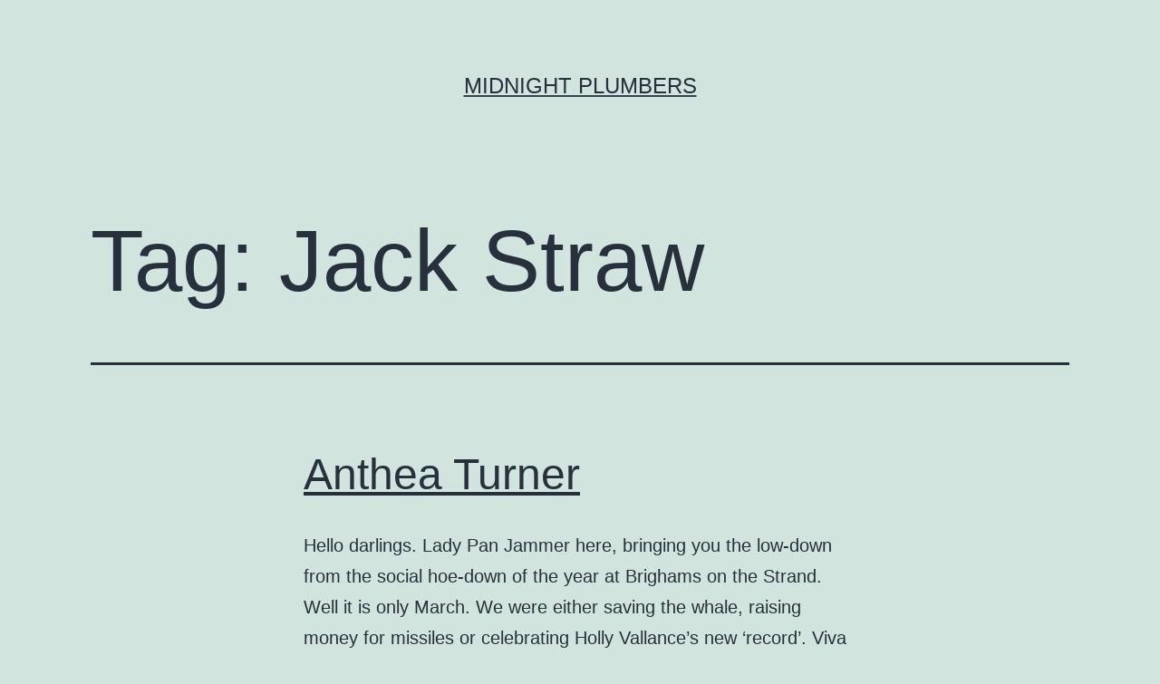

--- FILE ---
content_type: text/html; charset=UTF-8
request_url: https://midnightplumbers.com/tag/jack-straw
body_size: 8680
content:
<!doctype html>
<html lang="en-GB" >
<head>
	<meta charset="UTF-8" />
	<meta name="viewport" content="width=device-width, initial-scale=1.0" />
	<title>Jack Straw &#8211; Midnight Plumbers</title>
<meta name='robots' content='max-image-preview:large' />
<link rel="alternate" type="application/rss+xml" title="Midnight Plumbers &raquo; Feed" href="https://midnightplumbers.com/feed" />
<link rel="alternate" type="application/rss+xml" title="Midnight Plumbers &raquo; Comments Feed" href="https://midnightplumbers.com/comments/feed" />
<link rel="alternate" type="application/rss+xml" title="Midnight Plumbers &raquo; Jack Straw Tag Feed" href="https://midnightplumbers.com/tag/jack-straw/feed" />
<style id='wp-img-auto-sizes-contain-inline-css'>
img:is([sizes=auto i],[sizes^="auto," i]){contain-intrinsic-size:3000px 1500px}
/*# sourceURL=wp-img-auto-sizes-contain-inline-css */
</style>
<style id='wp-emoji-styles-inline-css'>

	img.wp-smiley, img.emoji {
		display: inline !important;
		border: none !important;
		box-shadow: none !important;
		height: 1em !important;
		width: 1em !important;
		margin: 0 0.07em !important;
		vertical-align: -0.1em !important;
		background: none !important;
		padding: 0 !important;
	}
/*# sourceURL=wp-emoji-styles-inline-css */
</style>
<style id='wp-block-library-inline-css'>
:root{--wp-block-synced-color:#7a00df;--wp-block-synced-color--rgb:122,0,223;--wp-bound-block-color:var(--wp-block-synced-color);--wp-editor-canvas-background:#ddd;--wp-admin-theme-color:#007cba;--wp-admin-theme-color--rgb:0,124,186;--wp-admin-theme-color-darker-10:#006ba1;--wp-admin-theme-color-darker-10--rgb:0,107,160.5;--wp-admin-theme-color-darker-20:#005a87;--wp-admin-theme-color-darker-20--rgb:0,90,135;--wp-admin-border-width-focus:2px}@media (min-resolution:192dpi){:root{--wp-admin-border-width-focus:1.5px}}.wp-element-button{cursor:pointer}:root .has-very-light-gray-background-color{background-color:#eee}:root .has-very-dark-gray-background-color{background-color:#313131}:root .has-very-light-gray-color{color:#eee}:root .has-very-dark-gray-color{color:#313131}:root .has-vivid-green-cyan-to-vivid-cyan-blue-gradient-background{background:linear-gradient(135deg,#00d084,#0693e3)}:root .has-purple-crush-gradient-background{background:linear-gradient(135deg,#34e2e4,#4721fb 50%,#ab1dfe)}:root .has-hazy-dawn-gradient-background{background:linear-gradient(135deg,#faaca8,#dad0ec)}:root .has-subdued-olive-gradient-background{background:linear-gradient(135deg,#fafae1,#67a671)}:root .has-atomic-cream-gradient-background{background:linear-gradient(135deg,#fdd79a,#004a59)}:root .has-nightshade-gradient-background{background:linear-gradient(135deg,#330968,#31cdcf)}:root .has-midnight-gradient-background{background:linear-gradient(135deg,#020381,#2874fc)}:root{--wp--preset--font-size--normal:16px;--wp--preset--font-size--huge:42px}.has-regular-font-size{font-size:1em}.has-larger-font-size{font-size:2.625em}.has-normal-font-size{font-size:var(--wp--preset--font-size--normal)}.has-huge-font-size{font-size:var(--wp--preset--font-size--huge)}.has-text-align-center{text-align:center}.has-text-align-left{text-align:left}.has-text-align-right{text-align:right}.has-fit-text{white-space:nowrap!important}#end-resizable-editor-section{display:none}.aligncenter{clear:both}.items-justified-left{justify-content:flex-start}.items-justified-center{justify-content:center}.items-justified-right{justify-content:flex-end}.items-justified-space-between{justify-content:space-between}.screen-reader-text{border:0;clip-path:inset(50%);height:1px;margin:-1px;overflow:hidden;padding:0;position:absolute;width:1px;word-wrap:normal!important}.screen-reader-text:focus{background-color:#ddd;clip-path:none;color:#444;display:block;font-size:1em;height:auto;left:5px;line-height:normal;padding:15px 23px 14px;text-decoration:none;top:5px;width:auto;z-index:100000}html :where(.has-border-color){border-style:solid}html :where([style*=border-top-color]){border-top-style:solid}html :where([style*=border-right-color]){border-right-style:solid}html :where([style*=border-bottom-color]){border-bottom-style:solid}html :where([style*=border-left-color]){border-left-style:solid}html :where([style*=border-width]){border-style:solid}html :where([style*=border-top-width]){border-top-style:solid}html :where([style*=border-right-width]){border-right-style:solid}html :where([style*=border-bottom-width]){border-bottom-style:solid}html :where([style*=border-left-width]){border-left-style:solid}html :where(img[class*=wp-image-]){height:auto;max-width:100%}:where(figure){margin:0 0 1em}html :where(.is-position-sticky){--wp-admin--admin-bar--position-offset:var(--wp-admin--admin-bar--height,0px)}@media screen and (max-width:600px){html :where(.is-position-sticky){--wp-admin--admin-bar--position-offset:0px}}

/*# sourceURL=wp-block-library-inline-css */
</style><style id='global-styles-inline-css'>
:root{--wp--preset--aspect-ratio--square: 1;--wp--preset--aspect-ratio--4-3: 4/3;--wp--preset--aspect-ratio--3-4: 3/4;--wp--preset--aspect-ratio--3-2: 3/2;--wp--preset--aspect-ratio--2-3: 2/3;--wp--preset--aspect-ratio--16-9: 16/9;--wp--preset--aspect-ratio--9-16: 9/16;--wp--preset--color--black: #000000;--wp--preset--color--cyan-bluish-gray: #abb8c3;--wp--preset--color--white: #FFFFFF;--wp--preset--color--pale-pink: #f78da7;--wp--preset--color--vivid-red: #cf2e2e;--wp--preset--color--luminous-vivid-orange: #ff6900;--wp--preset--color--luminous-vivid-amber: #fcb900;--wp--preset--color--light-green-cyan: #7bdcb5;--wp--preset--color--vivid-green-cyan: #00d084;--wp--preset--color--pale-cyan-blue: #8ed1fc;--wp--preset--color--vivid-cyan-blue: #0693e3;--wp--preset--color--vivid-purple: #9b51e0;--wp--preset--color--dark-gray: #28303D;--wp--preset--color--gray: #39414D;--wp--preset--color--green: #D1E4DD;--wp--preset--color--blue: #D1DFE4;--wp--preset--color--purple: #D1D1E4;--wp--preset--color--red: #E4D1D1;--wp--preset--color--orange: #E4DAD1;--wp--preset--color--yellow: #EEEADD;--wp--preset--gradient--vivid-cyan-blue-to-vivid-purple: linear-gradient(135deg,rgb(6,147,227) 0%,rgb(155,81,224) 100%);--wp--preset--gradient--light-green-cyan-to-vivid-green-cyan: linear-gradient(135deg,rgb(122,220,180) 0%,rgb(0,208,130) 100%);--wp--preset--gradient--luminous-vivid-amber-to-luminous-vivid-orange: linear-gradient(135deg,rgb(252,185,0) 0%,rgb(255,105,0) 100%);--wp--preset--gradient--luminous-vivid-orange-to-vivid-red: linear-gradient(135deg,rgb(255,105,0) 0%,rgb(207,46,46) 100%);--wp--preset--gradient--very-light-gray-to-cyan-bluish-gray: linear-gradient(135deg,rgb(238,238,238) 0%,rgb(169,184,195) 100%);--wp--preset--gradient--cool-to-warm-spectrum: linear-gradient(135deg,rgb(74,234,220) 0%,rgb(151,120,209) 20%,rgb(207,42,186) 40%,rgb(238,44,130) 60%,rgb(251,105,98) 80%,rgb(254,248,76) 100%);--wp--preset--gradient--blush-light-purple: linear-gradient(135deg,rgb(255,206,236) 0%,rgb(152,150,240) 100%);--wp--preset--gradient--blush-bordeaux: linear-gradient(135deg,rgb(254,205,165) 0%,rgb(254,45,45) 50%,rgb(107,0,62) 100%);--wp--preset--gradient--luminous-dusk: linear-gradient(135deg,rgb(255,203,112) 0%,rgb(199,81,192) 50%,rgb(65,88,208) 100%);--wp--preset--gradient--pale-ocean: linear-gradient(135deg,rgb(255,245,203) 0%,rgb(182,227,212) 50%,rgb(51,167,181) 100%);--wp--preset--gradient--electric-grass: linear-gradient(135deg,rgb(202,248,128) 0%,rgb(113,206,126) 100%);--wp--preset--gradient--midnight: linear-gradient(135deg,rgb(2,3,129) 0%,rgb(40,116,252) 100%);--wp--preset--gradient--purple-to-yellow: linear-gradient(160deg, #D1D1E4 0%, #EEEADD 100%);--wp--preset--gradient--yellow-to-purple: linear-gradient(160deg, #EEEADD 0%, #D1D1E4 100%);--wp--preset--gradient--green-to-yellow: linear-gradient(160deg, #D1E4DD 0%, #EEEADD 100%);--wp--preset--gradient--yellow-to-green: linear-gradient(160deg, #EEEADD 0%, #D1E4DD 100%);--wp--preset--gradient--red-to-yellow: linear-gradient(160deg, #E4D1D1 0%, #EEEADD 100%);--wp--preset--gradient--yellow-to-red: linear-gradient(160deg, #EEEADD 0%, #E4D1D1 100%);--wp--preset--gradient--purple-to-red: linear-gradient(160deg, #D1D1E4 0%, #E4D1D1 100%);--wp--preset--gradient--red-to-purple: linear-gradient(160deg, #E4D1D1 0%, #D1D1E4 100%);--wp--preset--font-size--small: 18px;--wp--preset--font-size--medium: 20px;--wp--preset--font-size--large: 24px;--wp--preset--font-size--x-large: 42px;--wp--preset--font-size--extra-small: 16px;--wp--preset--font-size--normal: 20px;--wp--preset--font-size--extra-large: 40px;--wp--preset--font-size--huge: 96px;--wp--preset--font-size--gigantic: 144px;--wp--preset--spacing--20: 0.44rem;--wp--preset--spacing--30: 0.67rem;--wp--preset--spacing--40: 1rem;--wp--preset--spacing--50: 1.5rem;--wp--preset--spacing--60: 2.25rem;--wp--preset--spacing--70: 3.38rem;--wp--preset--spacing--80: 5.06rem;--wp--preset--shadow--natural: 6px 6px 9px rgba(0, 0, 0, 0.2);--wp--preset--shadow--deep: 12px 12px 50px rgba(0, 0, 0, 0.4);--wp--preset--shadow--sharp: 6px 6px 0px rgba(0, 0, 0, 0.2);--wp--preset--shadow--outlined: 6px 6px 0px -3px rgb(255, 255, 255), 6px 6px rgb(0, 0, 0);--wp--preset--shadow--crisp: 6px 6px 0px rgb(0, 0, 0);}:where(.is-layout-flex){gap: 0.5em;}:where(.is-layout-grid){gap: 0.5em;}body .is-layout-flex{display: flex;}.is-layout-flex{flex-wrap: wrap;align-items: center;}.is-layout-flex > :is(*, div){margin: 0;}body .is-layout-grid{display: grid;}.is-layout-grid > :is(*, div){margin: 0;}:where(.wp-block-columns.is-layout-flex){gap: 2em;}:where(.wp-block-columns.is-layout-grid){gap: 2em;}:where(.wp-block-post-template.is-layout-flex){gap: 1.25em;}:where(.wp-block-post-template.is-layout-grid){gap: 1.25em;}.has-black-color{color: var(--wp--preset--color--black) !important;}.has-cyan-bluish-gray-color{color: var(--wp--preset--color--cyan-bluish-gray) !important;}.has-white-color{color: var(--wp--preset--color--white) !important;}.has-pale-pink-color{color: var(--wp--preset--color--pale-pink) !important;}.has-vivid-red-color{color: var(--wp--preset--color--vivid-red) !important;}.has-luminous-vivid-orange-color{color: var(--wp--preset--color--luminous-vivid-orange) !important;}.has-luminous-vivid-amber-color{color: var(--wp--preset--color--luminous-vivid-amber) !important;}.has-light-green-cyan-color{color: var(--wp--preset--color--light-green-cyan) !important;}.has-vivid-green-cyan-color{color: var(--wp--preset--color--vivid-green-cyan) !important;}.has-pale-cyan-blue-color{color: var(--wp--preset--color--pale-cyan-blue) !important;}.has-vivid-cyan-blue-color{color: var(--wp--preset--color--vivid-cyan-blue) !important;}.has-vivid-purple-color{color: var(--wp--preset--color--vivid-purple) !important;}.has-black-background-color{background-color: var(--wp--preset--color--black) !important;}.has-cyan-bluish-gray-background-color{background-color: var(--wp--preset--color--cyan-bluish-gray) !important;}.has-white-background-color{background-color: var(--wp--preset--color--white) !important;}.has-pale-pink-background-color{background-color: var(--wp--preset--color--pale-pink) !important;}.has-vivid-red-background-color{background-color: var(--wp--preset--color--vivid-red) !important;}.has-luminous-vivid-orange-background-color{background-color: var(--wp--preset--color--luminous-vivid-orange) !important;}.has-luminous-vivid-amber-background-color{background-color: var(--wp--preset--color--luminous-vivid-amber) !important;}.has-light-green-cyan-background-color{background-color: var(--wp--preset--color--light-green-cyan) !important;}.has-vivid-green-cyan-background-color{background-color: var(--wp--preset--color--vivid-green-cyan) !important;}.has-pale-cyan-blue-background-color{background-color: var(--wp--preset--color--pale-cyan-blue) !important;}.has-vivid-cyan-blue-background-color{background-color: var(--wp--preset--color--vivid-cyan-blue) !important;}.has-vivid-purple-background-color{background-color: var(--wp--preset--color--vivid-purple) !important;}.has-black-border-color{border-color: var(--wp--preset--color--black) !important;}.has-cyan-bluish-gray-border-color{border-color: var(--wp--preset--color--cyan-bluish-gray) !important;}.has-white-border-color{border-color: var(--wp--preset--color--white) !important;}.has-pale-pink-border-color{border-color: var(--wp--preset--color--pale-pink) !important;}.has-vivid-red-border-color{border-color: var(--wp--preset--color--vivid-red) !important;}.has-luminous-vivid-orange-border-color{border-color: var(--wp--preset--color--luminous-vivid-orange) !important;}.has-luminous-vivid-amber-border-color{border-color: var(--wp--preset--color--luminous-vivid-amber) !important;}.has-light-green-cyan-border-color{border-color: var(--wp--preset--color--light-green-cyan) !important;}.has-vivid-green-cyan-border-color{border-color: var(--wp--preset--color--vivid-green-cyan) !important;}.has-pale-cyan-blue-border-color{border-color: var(--wp--preset--color--pale-cyan-blue) !important;}.has-vivid-cyan-blue-border-color{border-color: var(--wp--preset--color--vivid-cyan-blue) !important;}.has-vivid-purple-border-color{border-color: var(--wp--preset--color--vivid-purple) !important;}.has-vivid-cyan-blue-to-vivid-purple-gradient-background{background: var(--wp--preset--gradient--vivid-cyan-blue-to-vivid-purple) !important;}.has-light-green-cyan-to-vivid-green-cyan-gradient-background{background: var(--wp--preset--gradient--light-green-cyan-to-vivid-green-cyan) !important;}.has-luminous-vivid-amber-to-luminous-vivid-orange-gradient-background{background: var(--wp--preset--gradient--luminous-vivid-amber-to-luminous-vivid-orange) !important;}.has-luminous-vivid-orange-to-vivid-red-gradient-background{background: var(--wp--preset--gradient--luminous-vivid-orange-to-vivid-red) !important;}.has-very-light-gray-to-cyan-bluish-gray-gradient-background{background: var(--wp--preset--gradient--very-light-gray-to-cyan-bluish-gray) !important;}.has-cool-to-warm-spectrum-gradient-background{background: var(--wp--preset--gradient--cool-to-warm-spectrum) !important;}.has-blush-light-purple-gradient-background{background: var(--wp--preset--gradient--blush-light-purple) !important;}.has-blush-bordeaux-gradient-background{background: var(--wp--preset--gradient--blush-bordeaux) !important;}.has-luminous-dusk-gradient-background{background: var(--wp--preset--gradient--luminous-dusk) !important;}.has-pale-ocean-gradient-background{background: var(--wp--preset--gradient--pale-ocean) !important;}.has-electric-grass-gradient-background{background: var(--wp--preset--gradient--electric-grass) !important;}.has-midnight-gradient-background{background: var(--wp--preset--gradient--midnight) !important;}.has-small-font-size{font-size: var(--wp--preset--font-size--small) !important;}.has-medium-font-size{font-size: var(--wp--preset--font-size--medium) !important;}.has-large-font-size{font-size: var(--wp--preset--font-size--large) !important;}.has-x-large-font-size{font-size: var(--wp--preset--font-size--x-large) !important;}
/*# sourceURL=global-styles-inline-css */
</style>

<style id='classic-theme-styles-inline-css'>
/*! This file is auto-generated */
.wp-block-button__link{color:#fff;background-color:#32373c;border-radius:9999px;box-shadow:none;text-decoration:none;padding:calc(.667em + 2px) calc(1.333em + 2px);font-size:1.125em}.wp-block-file__button{background:#32373c;color:#fff;text-decoration:none}
/*# sourceURL=/wp-includes/css/classic-themes.min.css */
</style>
<link rel='stylesheet' id='twenty-twenty-one-custom-color-overrides-css' href='https://midnightplumbers.com/wp-content/themes/twentytwentyone/assets/css/custom-color-overrides.css?ver=2.4' media='all' />
<link rel='stylesheet' id='twenty-twenty-one-style-css' href='https://midnightplumbers.com/wp-content/themes/twentytwentyone/style.css?ver=2.4' media='all' />
<link rel='stylesheet' id='twenty-twenty-one-print-style-css' href='https://midnightplumbers.com/wp-content/themes/twentytwentyone/assets/css/print.css?ver=2.4' media='print' />
<link rel="https://api.w.org/" href="https://midnightplumbers.com/wp-json/" /><link rel="alternate" title="JSON" type="application/json" href="https://midnightplumbers.com/wp-json/wp/v2/tags/232" /><link rel="EditURI" type="application/rsd+xml" title="RSD" href="https://midnightplumbers.com/xmlrpc.php?rsd" />
<meta name="generator" content="WordPress 6.9" />
<style>.recentcomments a{display:inline !important;padding:0 !important;margin:0 !important;}</style></head>

<body class="archive tag tag-jack-straw tag-232 wp-embed-responsive wp-theme-twentytwentyone is-light-theme no-js hfeed">
<div id="page" class="site">
	<a class="skip-link screen-reader-text" href="#content">
		Skip to content	</a>

	
<header id="masthead" class="site-header has-title-and-tagline">

	

<div class="site-branding">

	
						<p class="site-title"><a href="https://midnightplumbers.com/">Midnight Plumbers</a></p>
			
	</div><!-- .site-branding -->
	

</header><!-- #masthead -->

	<div id="content" class="site-content">
		<div id="primary" class="content-area">
			<main id="main" class="site-main">


	<header class="page-header alignwide">
		<h1 class="page-title">Tag: <span>Jack Straw</span></h1>			</header><!-- .page-header -->

					
<article id="post-339" class="post-339 post type-post status-publish format-standard hentry category-lady-panjammer tag-anthea-turner tag-bollinger tag-david-beckham tag-jack-straw tag-jonathan-ross tag-kenneth-branagh tag-manolo-blahnik tag-stephen-fry tag-via-spiga tag-victoria-beckham entry">

	
<header class="entry-header">
	<h2 class="entry-title default-max-width"><a href="https://midnightplumbers.com/339-2">Anthea Turner</a></h2></header><!-- .entry-header -->

	<div class="entry-content">
		<p>Hello darlings. Lady Pan Jammer here, bringing you the low-down from the social hoe-down of the year at Brighams on the Strand. Well it is only March. We were either saving the whale, raising money for missiles or celebrating Holly Vallance’s new ‘record’. Viva la difference, I say. The main thing is the place was&hellip; <a class="more-link" href="https://midnightplumbers.com/339-2">Continue reading <span class="screen-reader-text">Anthea Turner</span></a></p>
	</div><!-- .entry-content -->

	<footer class="entry-footer default-max-width">
		<span class="posted-on">Published <time class="entry-date published updated" datetime="2003-03-05T08:33:00+00:00">05/03/2003</time></span><div class="post-taxonomies"><span class="cat-links">Categorised as <a href="https://midnightplumbers.com/category/lady-panjammer" rel="category tag">Lady Panjammers Diary</a> </span><span class="tags-links">Tagged <a href="https://midnightplumbers.com/tag/anthea-turner" rel="tag">Anthea Turner</a>, <a href="https://midnightplumbers.com/tag/bollinger" rel="tag">Bollinger</a>, <a href="https://midnightplumbers.com/tag/david-beckham" rel="tag">David Beckham</a>, <a href="https://midnightplumbers.com/tag/jack-straw" rel="tag">Jack Straw</a>, <a href="https://midnightplumbers.com/tag/jonathan-ross" rel="tag">Jonathan Ross</a>, <a href="https://midnightplumbers.com/tag/kenneth-branagh" rel="tag">Kenneth Branagh</a>, <a href="https://midnightplumbers.com/tag/manolo-blahnik" rel="tag">Manolo Blahnik</a>, <a href="https://midnightplumbers.com/tag/stephen-fry" rel="tag">Stephen Fry</a>, <a href="https://midnightplumbers.com/tag/via-spiga" rel="tag">Via Spiga</a>, <a href="https://midnightplumbers.com/tag/victoria-beckham" rel="tag">Victoria Beckham</a></span></div>	</footer><!-- .entry-footer -->
</article><!-- #post-${ID} -->
	
	

			</main><!-- #main -->
		</div><!-- #primary -->
	</div><!-- #content -->

	
	<aside class="widget-area">
		<section id="search-2" class="widget widget_search"><form role="search"  method="get" class="search-form" action="https://midnightplumbers.com/">
	<label for="search-form-1">Search&hellip;</label>
	<input type="search" id="search-form-1" class="search-field" value="" name="s" />
	<input type="submit" class="search-submit" value="Search" />
</form>
</section>
		<section id="recent-posts-2" class="widget widget_recent_entries">
		<h2 class="widget-title">Recent Posts</h2><nav aria-label="Recent Posts">
		<ul>
											<li>
					<a href="https://midnightplumbers.com/filler">Filler</a>
									</li>
											<li>
					<a href="https://midnightplumbers.com/earth-hour-for-our-earth">Earth hour for our earth?</a>
									</li>
											<li>
					<a href="https://midnightplumbers.com/the-curious-case-of-benjamin-button">The Curious Case of Benjamin Button</a>
									</li>
											<li>
					<a href="https://midnightplumbers.com/tv-channel-naming">TV Channel naming.</a>
									</li>
											<li>
					<a href="https://midnightplumbers.com/escape-to-victory">Escape to Victory</a>
									</li>
					</ul>

		</nav></section><section id="recent-comments-2" class="widget widget_recent_comments"><h2 class="widget-title">Recent Comments</h2><nav aria-label="Recent Comments"><ul id="recentcomments"><li class="recentcomments"><span class="comment-author-link"><a href="http://plumbersshrewsbury.co.uk/make-sure-your-plumber-right-gas-safe-id-card/" class="url" rel="ugc external nofollow">Steve</a></span> on <a href="https://midnightplumbers.com/smith-wigglesworth#comment-7">Smith Wigglesworth</a></li><li class="recentcomments"><span class="comment-author-link"><a href="http://www.bengals-jersey.us/" class="url" rel="ugc external nofollow">Bengals Jerseys</a></span> on <a href="https://midnightplumbers.com/longchamp#comment-4">Longchamp</a></li><li class="recentcomments"><span class="comment-author-link"><a href="http://tnplumbingsolutions.com/did-these-8-plumbers-blow-your-mind/" class="url" rel="ugc external nofollow">Did these 8 Plumbers Blow your Mind? - Nashville Plumber</a></span> on <a href="https://midnightplumbers.com/pretty-boy-floyd#comment-10">Pretty Boy Floyd</a></li><li class="recentcomments"><span class="comment-author-link">admin</span> on <a href="https://midnightplumbers.com/filler#comment-61">Filler</a></li><li class="recentcomments"><span class="comment-author-link"><a href="http://www.the221club.com" class="url" rel="ugc external nofollow">horse racing jokes</a></span> on <a href="https://midnightplumbers.com/red-nose-day#comment-5">Red Nose Day</a></li></ul></nav></section><section id="archives-2" class="widget widget_archive"><h2 class="widget-title">Archives</h2><nav aria-label="Archives">
			<ul>
					<li><a href='https://midnightplumbers.com/2009/04'>April 2009</a></li>
	<li><a href='https://midnightplumbers.com/2009/03'>March 2009</a></li>
	<li><a href='https://midnightplumbers.com/2009/02'>February 2009</a></li>
	<li><a href='https://midnightplumbers.com/2008/11'>November 2008</a></li>
	<li><a href='https://midnightplumbers.com/2008/10'>October 2008</a></li>
	<li><a href='https://midnightplumbers.com/2007/05'>May 2007</a></li>
	<li><a href='https://midnightplumbers.com/2007/04'>April 2007</a></li>
	<li><a href='https://midnightplumbers.com/2007/03'>March 2007</a></li>
	<li><a href='https://midnightplumbers.com/2007/02'>February 2007</a></li>
	<li><a href='https://midnightplumbers.com/2006/08'>August 2006</a></li>
	<li><a href='https://midnightplumbers.com/2006/07'>July 2006</a></li>
	<li><a href='https://midnightplumbers.com/2006/06'>June 2006</a></li>
	<li><a href='https://midnightplumbers.com/2006/03'>March 2006</a></li>
	<li><a href='https://midnightplumbers.com/2006/02'>February 2006</a></li>
	<li><a href='https://midnightplumbers.com/2006/01'>January 2006</a></li>
	<li><a href='https://midnightplumbers.com/2005/01'>January 2005</a></li>
	<li><a href='https://midnightplumbers.com/2004/10'>October 2004</a></li>
	<li><a href='https://midnightplumbers.com/2004/09'>September 2004</a></li>
	<li><a href='https://midnightplumbers.com/2004/08'>August 2004</a></li>
	<li><a href='https://midnightplumbers.com/2004/07'>July 2004</a></li>
	<li><a href='https://midnightplumbers.com/2004/06'>June 2004</a></li>
	<li><a href='https://midnightplumbers.com/2004/04'>April 2004</a></li>
	<li><a href='https://midnightplumbers.com/2004/03'>March 2004</a></li>
	<li><a href='https://midnightplumbers.com/2004/01'>January 2004</a></li>
	<li><a href='https://midnightplumbers.com/2003/12'>December 2003</a></li>
	<li><a href='https://midnightplumbers.com/2003/11'>November 2003</a></li>
	<li><a href='https://midnightplumbers.com/2003/10'>October 2003</a></li>
	<li><a href='https://midnightplumbers.com/2003/09'>September 2003</a></li>
	<li><a href='https://midnightplumbers.com/2003/08'>August 2003</a></li>
	<li><a href='https://midnightplumbers.com/2003/07'>July 2003</a></li>
	<li><a href='https://midnightplumbers.com/2003/05'>May 2003</a></li>
	<li><a href='https://midnightplumbers.com/2003/04'>April 2003</a></li>
	<li><a href='https://midnightplumbers.com/2003/03'>March 2003</a></li>
	<li><a href='https://midnightplumbers.com/2003/02'>February 2003</a></li>
	<li><a href='https://midnightplumbers.com/2003/01'>January 2003</a></li>
	<li><a href='https://midnightplumbers.com/2002/12'>December 2002</a></li>
	<li><a href='https://midnightplumbers.com/2002/11'>November 2002</a></li>
	<li><a href='https://midnightplumbers.com/2002/10'>October 2002</a></li>
	<li><a href='https://midnightplumbers.com/2002/09'>September 2002</a></li>
			</ul>

			</nav></section><section id="categories-2" class="widget widget_categories"><h2 class="widget-title">Categories</h2><nav aria-label="Categories">
			<ul>
					<li class="cat-item cat-item-2"><a href="https://midnightplumbers.com/category/allaboutplumbing">All About Plumbing</a>
</li>
	<li class="cat-item cat-item-3"><a href="https://midnightplumbers.com/category/famousplumbers">Famous Plumbers</a>
</li>
	<li class="cat-item cat-item-4"><a href="https://midnightplumbers.com/category/fat-fred">Fat Fred</a>
</li>
	<li class="cat-item cat-item-7"><a href="https://midnightplumbers.com/category/judge-mental">Judge Mental</a>
</li>
	<li class="cat-item cat-item-8"><a href="https://midnightplumbers.com/category/lady-panjammer">Lady Panjammers Diary</a>
</li>
	<li class="cat-item cat-item-9"><a href="https://midnightplumbers.com/category/librarian-liberation-front">Librarian Liberation Front</a>
</li>
	<li class="cat-item cat-item-10"><a href="https://midnightplumbers.com/category/mcconnell-log">McConnell Log</a>
</li>
	<li class="cat-item cat-item-11"><a href="https://midnightplumbers.com/category/plumb-line">Plumb Line</a>
</li>
	<li class="cat-item cat-item-15"><a href="https://midnightplumbers.com/category/plumbingreviews">Plumbing Reviews</a>
</li>
	<li class="cat-item cat-item-16"><a href="https://midnightplumbers.com/category/racingguides">Racing Guides</a>
</li>
	<li class="cat-item cat-item-18"><a href="https://midnightplumbers.com/category/travelguides">Travel Guides</a>
</li>
			</ul>

			</nav></section><section id="meta-2" class="widget widget_meta"><h2 class="widget-title">Meta</h2><nav aria-label="Meta">
		<ul>
						<li><a href="https://midnightplumbers.com/wp-login.php">Log in</a></li>
			<li><a href="https://midnightplumbers.com/feed">Entries feed</a></li>
			<li><a href="https://midnightplumbers.com/comments/feed">Comments feed</a></li>

			<li><a href="https://en-gb.wordpress.org/">WordPress.org</a></li>
		</ul>

		</nav></section>	</aside><!-- .widget-area -->

	
	<footer id="colophon" class="site-footer">

				<div class="site-info">
			<div class="site-name">
																						<a href="https://midnightplumbers.com/">Midnight Plumbers</a>
																		</div><!-- .site-name -->

			
			<div class="powered-by">
				Proudly powered by <a href="https://en-gb.wordpress.org/">WordPress</a>.			</div><!-- .powered-by -->

		</div><!-- .site-info -->
	</footer><!-- #colophon -->

</div><!-- #page -->

<script type="speculationrules">
{"prefetch":[{"source":"document","where":{"and":[{"href_matches":"/*"},{"not":{"href_matches":["/wp-*.php","/wp-admin/*","/wp-content/uploads/*","/wp-content/*","/wp-content/plugins/*","/wp-content/themes/twentytwentyone/*","/*\\?(.+)"]}},{"not":{"selector_matches":"a[rel~=\"nofollow\"]"}},{"not":{"selector_matches":".no-prefetch, .no-prefetch a"}}]},"eagerness":"conservative"}]}
</script>
<script>document.body.classList.remove("no-js");</script>	<script>
	if ( -1 !== navigator.userAgent.indexOf( 'MSIE' ) || -1 !== navigator.appVersion.indexOf( 'Trident/' ) ) {
		document.body.classList.add( 'is-IE' );
	}
	</script>
	<script id="twenty-twenty-one-ie11-polyfills-js-after">
( Element.prototype.matches && Element.prototype.closest && window.NodeList && NodeList.prototype.forEach ) || document.write( '<script src="https://midnightplumbers.com/wp-content/themes/twentytwentyone/assets/js/polyfills.js?ver=2.4"></scr' + 'ipt>' );
//# sourceURL=twenty-twenty-one-ie11-polyfills-js-after
</script>
<script src="https://midnightplumbers.com/wp-content/themes/twentytwentyone/assets/js/responsive-embeds.js?ver=2.4" id="twenty-twenty-one-responsive-embeds-script-js"></script>
<script id="wp-emoji-settings" type="application/json">
{"baseUrl":"https://s.w.org/images/core/emoji/17.0.2/72x72/","ext":".png","svgUrl":"https://s.w.org/images/core/emoji/17.0.2/svg/","svgExt":".svg","source":{"concatemoji":"https://midnightplumbers.com/wp-includes/js/wp-emoji-release.min.js?ver=6.9"}}
</script>
<script type="module">
/*! This file is auto-generated */
const a=JSON.parse(document.getElementById("wp-emoji-settings").textContent),o=(window._wpemojiSettings=a,"wpEmojiSettingsSupports"),s=["flag","emoji"];function i(e){try{var t={supportTests:e,timestamp:(new Date).valueOf()};sessionStorage.setItem(o,JSON.stringify(t))}catch(e){}}function c(e,t,n){e.clearRect(0,0,e.canvas.width,e.canvas.height),e.fillText(t,0,0);t=new Uint32Array(e.getImageData(0,0,e.canvas.width,e.canvas.height).data);e.clearRect(0,0,e.canvas.width,e.canvas.height),e.fillText(n,0,0);const a=new Uint32Array(e.getImageData(0,0,e.canvas.width,e.canvas.height).data);return t.every((e,t)=>e===a[t])}function p(e,t){e.clearRect(0,0,e.canvas.width,e.canvas.height),e.fillText(t,0,0);var n=e.getImageData(16,16,1,1);for(let e=0;e<n.data.length;e++)if(0!==n.data[e])return!1;return!0}function u(e,t,n,a){switch(t){case"flag":return n(e,"\ud83c\udff3\ufe0f\u200d\u26a7\ufe0f","\ud83c\udff3\ufe0f\u200b\u26a7\ufe0f")?!1:!n(e,"\ud83c\udde8\ud83c\uddf6","\ud83c\udde8\u200b\ud83c\uddf6")&&!n(e,"\ud83c\udff4\udb40\udc67\udb40\udc62\udb40\udc65\udb40\udc6e\udb40\udc67\udb40\udc7f","\ud83c\udff4\u200b\udb40\udc67\u200b\udb40\udc62\u200b\udb40\udc65\u200b\udb40\udc6e\u200b\udb40\udc67\u200b\udb40\udc7f");case"emoji":return!a(e,"\ud83e\u1fac8")}return!1}function f(e,t,n,a){let r;const o=(r="undefined"!=typeof WorkerGlobalScope&&self instanceof WorkerGlobalScope?new OffscreenCanvas(300,150):document.createElement("canvas")).getContext("2d",{willReadFrequently:!0}),s=(o.textBaseline="top",o.font="600 32px Arial",{});return e.forEach(e=>{s[e]=t(o,e,n,a)}),s}function r(e){var t=document.createElement("script");t.src=e,t.defer=!0,document.head.appendChild(t)}a.supports={everything:!0,everythingExceptFlag:!0},new Promise(t=>{let n=function(){try{var e=JSON.parse(sessionStorage.getItem(o));if("object"==typeof e&&"number"==typeof e.timestamp&&(new Date).valueOf()<e.timestamp+604800&&"object"==typeof e.supportTests)return e.supportTests}catch(e){}return null}();if(!n){if("undefined"!=typeof Worker&&"undefined"!=typeof OffscreenCanvas&&"undefined"!=typeof URL&&URL.createObjectURL&&"undefined"!=typeof Blob)try{var e="postMessage("+f.toString()+"("+[JSON.stringify(s),u.toString(),c.toString(),p.toString()].join(",")+"));",a=new Blob([e],{type:"text/javascript"});const r=new Worker(URL.createObjectURL(a),{name:"wpTestEmojiSupports"});return void(r.onmessage=e=>{i(n=e.data),r.terminate(),t(n)})}catch(e){}i(n=f(s,u,c,p))}t(n)}).then(e=>{for(const n in e)a.supports[n]=e[n],a.supports.everything=a.supports.everything&&a.supports[n],"flag"!==n&&(a.supports.everythingExceptFlag=a.supports.everythingExceptFlag&&a.supports[n]);var t;a.supports.everythingExceptFlag=a.supports.everythingExceptFlag&&!a.supports.flag,a.supports.everything||((t=a.source||{}).concatemoji?r(t.concatemoji):t.wpemoji&&t.twemoji&&(r(t.twemoji),r(t.wpemoji)))});
//# sourceURL=https://midnightplumbers.com/wp-includes/js/wp-emoji-loader.min.js
</script>

</body>
</html>
